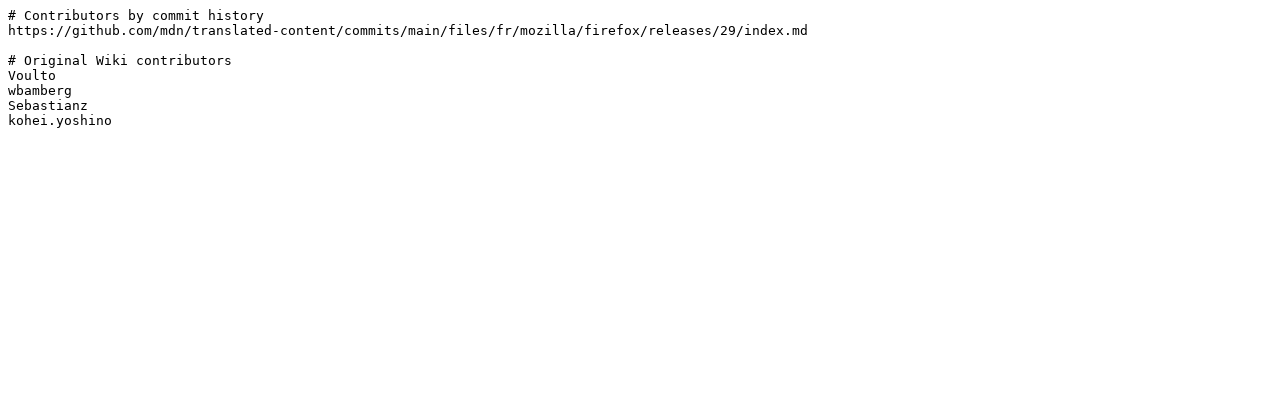

--- FILE ---
content_type: text/plain
request_url: https://developer.mozilla.org/fr/docs/Mozilla/Firefox/Releases/29/contributors.txt
body_size: -332
content:
# Contributors by commit history
https://github.com/mdn/translated-content/commits/main/files/fr/mozilla/firefox/releases/29/index.md

# Original Wiki contributors
Voulto
wbamberg
Sebastianz
kohei.yoshino
